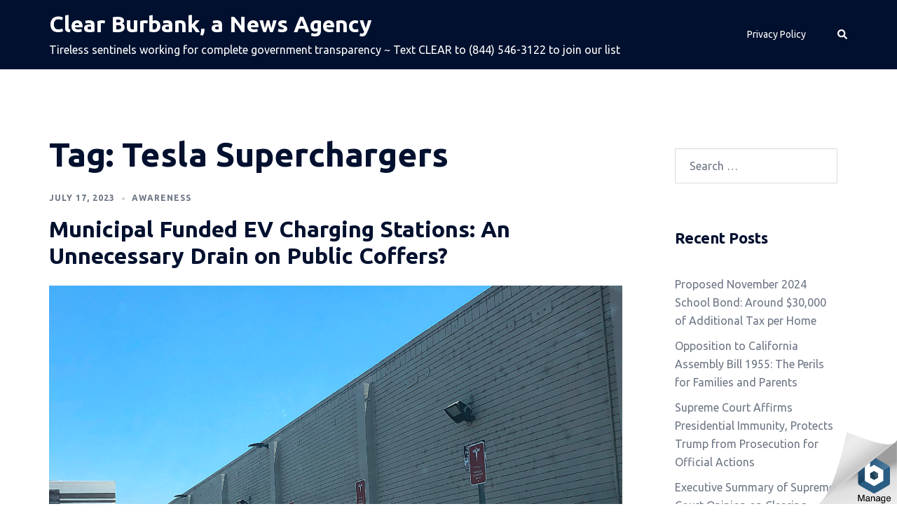

--- FILE ---
content_type: text/html; charset=utf-8
request_url: https://www.google.com/recaptcha/api2/anchor?ar=1&k=6LdO6sAnAAAAAL97ZDsko84cPlce5YDeQ-BbTHfu&co=aHR0cHM6Ly93d3cuY2xlYXJidXJiYW5rLm9yZzo0NDM.&hl=en&v=9TiwnJFHeuIw_s0wSd3fiKfN&size=invisible&anchor-ms=20000&execute-ms=30000&cb=iexqdvpj8eke
body_size: 48308
content:
<!DOCTYPE HTML><html dir="ltr" lang="en"><head><meta http-equiv="Content-Type" content="text/html; charset=UTF-8">
<meta http-equiv="X-UA-Compatible" content="IE=edge">
<title>reCAPTCHA</title>
<style type="text/css">
/* cyrillic-ext */
@font-face {
  font-family: 'Roboto';
  font-style: normal;
  font-weight: 400;
  font-stretch: 100%;
  src: url(//fonts.gstatic.com/s/roboto/v48/KFO7CnqEu92Fr1ME7kSn66aGLdTylUAMa3GUBHMdazTgWw.woff2) format('woff2');
  unicode-range: U+0460-052F, U+1C80-1C8A, U+20B4, U+2DE0-2DFF, U+A640-A69F, U+FE2E-FE2F;
}
/* cyrillic */
@font-face {
  font-family: 'Roboto';
  font-style: normal;
  font-weight: 400;
  font-stretch: 100%;
  src: url(//fonts.gstatic.com/s/roboto/v48/KFO7CnqEu92Fr1ME7kSn66aGLdTylUAMa3iUBHMdazTgWw.woff2) format('woff2');
  unicode-range: U+0301, U+0400-045F, U+0490-0491, U+04B0-04B1, U+2116;
}
/* greek-ext */
@font-face {
  font-family: 'Roboto';
  font-style: normal;
  font-weight: 400;
  font-stretch: 100%;
  src: url(//fonts.gstatic.com/s/roboto/v48/KFO7CnqEu92Fr1ME7kSn66aGLdTylUAMa3CUBHMdazTgWw.woff2) format('woff2');
  unicode-range: U+1F00-1FFF;
}
/* greek */
@font-face {
  font-family: 'Roboto';
  font-style: normal;
  font-weight: 400;
  font-stretch: 100%;
  src: url(//fonts.gstatic.com/s/roboto/v48/KFO7CnqEu92Fr1ME7kSn66aGLdTylUAMa3-UBHMdazTgWw.woff2) format('woff2');
  unicode-range: U+0370-0377, U+037A-037F, U+0384-038A, U+038C, U+038E-03A1, U+03A3-03FF;
}
/* math */
@font-face {
  font-family: 'Roboto';
  font-style: normal;
  font-weight: 400;
  font-stretch: 100%;
  src: url(//fonts.gstatic.com/s/roboto/v48/KFO7CnqEu92Fr1ME7kSn66aGLdTylUAMawCUBHMdazTgWw.woff2) format('woff2');
  unicode-range: U+0302-0303, U+0305, U+0307-0308, U+0310, U+0312, U+0315, U+031A, U+0326-0327, U+032C, U+032F-0330, U+0332-0333, U+0338, U+033A, U+0346, U+034D, U+0391-03A1, U+03A3-03A9, U+03B1-03C9, U+03D1, U+03D5-03D6, U+03F0-03F1, U+03F4-03F5, U+2016-2017, U+2034-2038, U+203C, U+2040, U+2043, U+2047, U+2050, U+2057, U+205F, U+2070-2071, U+2074-208E, U+2090-209C, U+20D0-20DC, U+20E1, U+20E5-20EF, U+2100-2112, U+2114-2115, U+2117-2121, U+2123-214F, U+2190, U+2192, U+2194-21AE, U+21B0-21E5, U+21F1-21F2, U+21F4-2211, U+2213-2214, U+2216-22FF, U+2308-230B, U+2310, U+2319, U+231C-2321, U+2336-237A, U+237C, U+2395, U+239B-23B7, U+23D0, U+23DC-23E1, U+2474-2475, U+25AF, U+25B3, U+25B7, U+25BD, U+25C1, U+25CA, U+25CC, U+25FB, U+266D-266F, U+27C0-27FF, U+2900-2AFF, U+2B0E-2B11, U+2B30-2B4C, U+2BFE, U+3030, U+FF5B, U+FF5D, U+1D400-1D7FF, U+1EE00-1EEFF;
}
/* symbols */
@font-face {
  font-family: 'Roboto';
  font-style: normal;
  font-weight: 400;
  font-stretch: 100%;
  src: url(//fonts.gstatic.com/s/roboto/v48/KFO7CnqEu92Fr1ME7kSn66aGLdTylUAMaxKUBHMdazTgWw.woff2) format('woff2');
  unicode-range: U+0001-000C, U+000E-001F, U+007F-009F, U+20DD-20E0, U+20E2-20E4, U+2150-218F, U+2190, U+2192, U+2194-2199, U+21AF, U+21E6-21F0, U+21F3, U+2218-2219, U+2299, U+22C4-22C6, U+2300-243F, U+2440-244A, U+2460-24FF, U+25A0-27BF, U+2800-28FF, U+2921-2922, U+2981, U+29BF, U+29EB, U+2B00-2BFF, U+4DC0-4DFF, U+FFF9-FFFB, U+10140-1018E, U+10190-1019C, U+101A0, U+101D0-101FD, U+102E0-102FB, U+10E60-10E7E, U+1D2C0-1D2D3, U+1D2E0-1D37F, U+1F000-1F0FF, U+1F100-1F1AD, U+1F1E6-1F1FF, U+1F30D-1F30F, U+1F315, U+1F31C, U+1F31E, U+1F320-1F32C, U+1F336, U+1F378, U+1F37D, U+1F382, U+1F393-1F39F, U+1F3A7-1F3A8, U+1F3AC-1F3AF, U+1F3C2, U+1F3C4-1F3C6, U+1F3CA-1F3CE, U+1F3D4-1F3E0, U+1F3ED, U+1F3F1-1F3F3, U+1F3F5-1F3F7, U+1F408, U+1F415, U+1F41F, U+1F426, U+1F43F, U+1F441-1F442, U+1F444, U+1F446-1F449, U+1F44C-1F44E, U+1F453, U+1F46A, U+1F47D, U+1F4A3, U+1F4B0, U+1F4B3, U+1F4B9, U+1F4BB, U+1F4BF, U+1F4C8-1F4CB, U+1F4D6, U+1F4DA, U+1F4DF, U+1F4E3-1F4E6, U+1F4EA-1F4ED, U+1F4F7, U+1F4F9-1F4FB, U+1F4FD-1F4FE, U+1F503, U+1F507-1F50B, U+1F50D, U+1F512-1F513, U+1F53E-1F54A, U+1F54F-1F5FA, U+1F610, U+1F650-1F67F, U+1F687, U+1F68D, U+1F691, U+1F694, U+1F698, U+1F6AD, U+1F6B2, U+1F6B9-1F6BA, U+1F6BC, U+1F6C6-1F6CF, U+1F6D3-1F6D7, U+1F6E0-1F6EA, U+1F6F0-1F6F3, U+1F6F7-1F6FC, U+1F700-1F7FF, U+1F800-1F80B, U+1F810-1F847, U+1F850-1F859, U+1F860-1F887, U+1F890-1F8AD, U+1F8B0-1F8BB, U+1F8C0-1F8C1, U+1F900-1F90B, U+1F93B, U+1F946, U+1F984, U+1F996, U+1F9E9, U+1FA00-1FA6F, U+1FA70-1FA7C, U+1FA80-1FA89, U+1FA8F-1FAC6, U+1FACE-1FADC, U+1FADF-1FAE9, U+1FAF0-1FAF8, U+1FB00-1FBFF;
}
/* vietnamese */
@font-face {
  font-family: 'Roboto';
  font-style: normal;
  font-weight: 400;
  font-stretch: 100%;
  src: url(//fonts.gstatic.com/s/roboto/v48/KFO7CnqEu92Fr1ME7kSn66aGLdTylUAMa3OUBHMdazTgWw.woff2) format('woff2');
  unicode-range: U+0102-0103, U+0110-0111, U+0128-0129, U+0168-0169, U+01A0-01A1, U+01AF-01B0, U+0300-0301, U+0303-0304, U+0308-0309, U+0323, U+0329, U+1EA0-1EF9, U+20AB;
}
/* latin-ext */
@font-face {
  font-family: 'Roboto';
  font-style: normal;
  font-weight: 400;
  font-stretch: 100%;
  src: url(//fonts.gstatic.com/s/roboto/v48/KFO7CnqEu92Fr1ME7kSn66aGLdTylUAMa3KUBHMdazTgWw.woff2) format('woff2');
  unicode-range: U+0100-02BA, U+02BD-02C5, U+02C7-02CC, U+02CE-02D7, U+02DD-02FF, U+0304, U+0308, U+0329, U+1D00-1DBF, U+1E00-1E9F, U+1EF2-1EFF, U+2020, U+20A0-20AB, U+20AD-20C0, U+2113, U+2C60-2C7F, U+A720-A7FF;
}
/* latin */
@font-face {
  font-family: 'Roboto';
  font-style: normal;
  font-weight: 400;
  font-stretch: 100%;
  src: url(//fonts.gstatic.com/s/roboto/v48/KFO7CnqEu92Fr1ME7kSn66aGLdTylUAMa3yUBHMdazQ.woff2) format('woff2');
  unicode-range: U+0000-00FF, U+0131, U+0152-0153, U+02BB-02BC, U+02C6, U+02DA, U+02DC, U+0304, U+0308, U+0329, U+2000-206F, U+20AC, U+2122, U+2191, U+2193, U+2212, U+2215, U+FEFF, U+FFFD;
}
/* cyrillic-ext */
@font-face {
  font-family: 'Roboto';
  font-style: normal;
  font-weight: 500;
  font-stretch: 100%;
  src: url(//fonts.gstatic.com/s/roboto/v48/KFO7CnqEu92Fr1ME7kSn66aGLdTylUAMa3GUBHMdazTgWw.woff2) format('woff2');
  unicode-range: U+0460-052F, U+1C80-1C8A, U+20B4, U+2DE0-2DFF, U+A640-A69F, U+FE2E-FE2F;
}
/* cyrillic */
@font-face {
  font-family: 'Roboto';
  font-style: normal;
  font-weight: 500;
  font-stretch: 100%;
  src: url(//fonts.gstatic.com/s/roboto/v48/KFO7CnqEu92Fr1ME7kSn66aGLdTylUAMa3iUBHMdazTgWw.woff2) format('woff2');
  unicode-range: U+0301, U+0400-045F, U+0490-0491, U+04B0-04B1, U+2116;
}
/* greek-ext */
@font-face {
  font-family: 'Roboto';
  font-style: normal;
  font-weight: 500;
  font-stretch: 100%;
  src: url(//fonts.gstatic.com/s/roboto/v48/KFO7CnqEu92Fr1ME7kSn66aGLdTylUAMa3CUBHMdazTgWw.woff2) format('woff2');
  unicode-range: U+1F00-1FFF;
}
/* greek */
@font-face {
  font-family: 'Roboto';
  font-style: normal;
  font-weight: 500;
  font-stretch: 100%;
  src: url(//fonts.gstatic.com/s/roboto/v48/KFO7CnqEu92Fr1ME7kSn66aGLdTylUAMa3-UBHMdazTgWw.woff2) format('woff2');
  unicode-range: U+0370-0377, U+037A-037F, U+0384-038A, U+038C, U+038E-03A1, U+03A3-03FF;
}
/* math */
@font-face {
  font-family: 'Roboto';
  font-style: normal;
  font-weight: 500;
  font-stretch: 100%;
  src: url(//fonts.gstatic.com/s/roboto/v48/KFO7CnqEu92Fr1ME7kSn66aGLdTylUAMawCUBHMdazTgWw.woff2) format('woff2');
  unicode-range: U+0302-0303, U+0305, U+0307-0308, U+0310, U+0312, U+0315, U+031A, U+0326-0327, U+032C, U+032F-0330, U+0332-0333, U+0338, U+033A, U+0346, U+034D, U+0391-03A1, U+03A3-03A9, U+03B1-03C9, U+03D1, U+03D5-03D6, U+03F0-03F1, U+03F4-03F5, U+2016-2017, U+2034-2038, U+203C, U+2040, U+2043, U+2047, U+2050, U+2057, U+205F, U+2070-2071, U+2074-208E, U+2090-209C, U+20D0-20DC, U+20E1, U+20E5-20EF, U+2100-2112, U+2114-2115, U+2117-2121, U+2123-214F, U+2190, U+2192, U+2194-21AE, U+21B0-21E5, U+21F1-21F2, U+21F4-2211, U+2213-2214, U+2216-22FF, U+2308-230B, U+2310, U+2319, U+231C-2321, U+2336-237A, U+237C, U+2395, U+239B-23B7, U+23D0, U+23DC-23E1, U+2474-2475, U+25AF, U+25B3, U+25B7, U+25BD, U+25C1, U+25CA, U+25CC, U+25FB, U+266D-266F, U+27C0-27FF, U+2900-2AFF, U+2B0E-2B11, U+2B30-2B4C, U+2BFE, U+3030, U+FF5B, U+FF5D, U+1D400-1D7FF, U+1EE00-1EEFF;
}
/* symbols */
@font-face {
  font-family: 'Roboto';
  font-style: normal;
  font-weight: 500;
  font-stretch: 100%;
  src: url(//fonts.gstatic.com/s/roboto/v48/KFO7CnqEu92Fr1ME7kSn66aGLdTylUAMaxKUBHMdazTgWw.woff2) format('woff2');
  unicode-range: U+0001-000C, U+000E-001F, U+007F-009F, U+20DD-20E0, U+20E2-20E4, U+2150-218F, U+2190, U+2192, U+2194-2199, U+21AF, U+21E6-21F0, U+21F3, U+2218-2219, U+2299, U+22C4-22C6, U+2300-243F, U+2440-244A, U+2460-24FF, U+25A0-27BF, U+2800-28FF, U+2921-2922, U+2981, U+29BF, U+29EB, U+2B00-2BFF, U+4DC0-4DFF, U+FFF9-FFFB, U+10140-1018E, U+10190-1019C, U+101A0, U+101D0-101FD, U+102E0-102FB, U+10E60-10E7E, U+1D2C0-1D2D3, U+1D2E0-1D37F, U+1F000-1F0FF, U+1F100-1F1AD, U+1F1E6-1F1FF, U+1F30D-1F30F, U+1F315, U+1F31C, U+1F31E, U+1F320-1F32C, U+1F336, U+1F378, U+1F37D, U+1F382, U+1F393-1F39F, U+1F3A7-1F3A8, U+1F3AC-1F3AF, U+1F3C2, U+1F3C4-1F3C6, U+1F3CA-1F3CE, U+1F3D4-1F3E0, U+1F3ED, U+1F3F1-1F3F3, U+1F3F5-1F3F7, U+1F408, U+1F415, U+1F41F, U+1F426, U+1F43F, U+1F441-1F442, U+1F444, U+1F446-1F449, U+1F44C-1F44E, U+1F453, U+1F46A, U+1F47D, U+1F4A3, U+1F4B0, U+1F4B3, U+1F4B9, U+1F4BB, U+1F4BF, U+1F4C8-1F4CB, U+1F4D6, U+1F4DA, U+1F4DF, U+1F4E3-1F4E6, U+1F4EA-1F4ED, U+1F4F7, U+1F4F9-1F4FB, U+1F4FD-1F4FE, U+1F503, U+1F507-1F50B, U+1F50D, U+1F512-1F513, U+1F53E-1F54A, U+1F54F-1F5FA, U+1F610, U+1F650-1F67F, U+1F687, U+1F68D, U+1F691, U+1F694, U+1F698, U+1F6AD, U+1F6B2, U+1F6B9-1F6BA, U+1F6BC, U+1F6C6-1F6CF, U+1F6D3-1F6D7, U+1F6E0-1F6EA, U+1F6F0-1F6F3, U+1F6F7-1F6FC, U+1F700-1F7FF, U+1F800-1F80B, U+1F810-1F847, U+1F850-1F859, U+1F860-1F887, U+1F890-1F8AD, U+1F8B0-1F8BB, U+1F8C0-1F8C1, U+1F900-1F90B, U+1F93B, U+1F946, U+1F984, U+1F996, U+1F9E9, U+1FA00-1FA6F, U+1FA70-1FA7C, U+1FA80-1FA89, U+1FA8F-1FAC6, U+1FACE-1FADC, U+1FADF-1FAE9, U+1FAF0-1FAF8, U+1FB00-1FBFF;
}
/* vietnamese */
@font-face {
  font-family: 'Roboto';
  font-style: normal;
  font-weight: 500;
  font-stretch: 100%;
  src: url(//fonts.gstatic.com/s/roboto/v48/KFO7CnqEu92Fr1ME7kSn66aGLdTylUAMa3OUBHMdazTgWw.woff2) format('woff2');
  unicode-range: U+0102-0103, U+0110-0111, U+0128-0129, U+0168-0169, U+01A0-01A1, U+01AF-01B0, U+0300-0301, U+0303-0304, U+0308-0309, U+0323, U+0329, U+1EA0-1EF9, U+20AB;
}
/* latin-ext */
@font-face {
  font-family: 'Roboto';
  font-style: normal;
  font-weight: 500;
  font-stretch: 100%;
  src: url(//fonts.gstatic.com/s/roboto/v48/KFO7CnqEu92Fr1ME7kSn66aGLdTylUAMa3KUBHMdazTgWw.woff2) format('woff2');
  unicode-range: U+0100-02BA, U+02BD-02C5, U+02C7-02CC, U+02CE-02D7, U+02DD-02FF, U+0304, U+0308, U+0329, U+1D00-1DBF, U+1E00-1E9F, U+1EF2-1EFF, U+2020, U+20A0-20AB, U+20AD-20C0, U+2113, U+2C60-2C7F, U+A720-A7FF;
}
/* latin */
@font-face {
  font-family: 'Roboto';
  font-style: normal;
  font-weight: 500;
  font-stretch: 100%;
  src: url(//fonts.gstatic.com/s/roboto/v48/KFO7CnqEu92Fr1ME7kSn66aGLdTylUAMa3yUBHMdazQ.woff2) format('woff2');
  unicode-range: U+0000-00FF, U+0131, U+0152-0153, U+02BB-02BC, U+02C6, U+02DA, U+02DC, U+0304, U+0308, U+0329, U+2000-206F, U+20AC, U+2122, U+2191, U+2193, U+2212, U+2215, U+FEFF, U+FFFD;
}
/* cyrillic-ext */
@font-face {
  font-family: 'Roboto';
  font-style: normal;
  font-weight: 900;
  font-stretch: 100%;
  src: url(//fonts.gstatic.com/s/roboto/v48/KFO7CnqEu92Fr1ME7kSn66aGLdTylUAMa3GUBHMdazTgWw.woff2) format('woff2');
  unicode-range: U+0460-052F, U+1C80-1C8A, U+20B4, U+2DE0-2DFF, U+A640-A69F, U+FE2E-FE2F;
}
/* cyrillic */
@font-face {
  font-family: 'Roboto';
  font-style: normal;
  font-weight: 900;
  font-stretch: 100%;
  src: url(//fonts.gstatic.com/s/roboto/v48/KFO7CnqEu92Fr1ME7kSn66aGLdTylUAMa3iUBHMdazTgWw.woff2) format('woff2');
  unicode-range: U+0301, U+0400-045F, U+0490-0491, U+04B0-04B1, U+2116;
}
/* greek-ext */
@font-face {
  font-family: 'Roboto';
  font-style: normal;
  font-weight: 900;
  font-stretch: 100%;
  src: url(//fonts.gstatic.com/s/roboto/v48/KFO7CnqEu92Fr1ME7kSn66aGLdTylUAMa3CUBHMdazTgWw.woff2) format('woff2');
  unicode-range: U+1F00-1FFF;
}
/* greek */
@font-face {
  font-family: 'Roboto';
  font-style: normal;
  font-weight: 900;
  font-stretch: 100%;
  src: url(//fonts.gstatic.com/s/roboto/v48/KFO7CnqEu92Fr1ME7kSn66aGLdTylUAMa3-UBHMdazTgWw.woff2) format('woff2');
  unicode-range: U+0370-0377, U+037A-037F, U+0384-038A, U+038C, U+038E-03A1, U+03A3-03FF;
}
/* math */
@font-face {
  font-family: 'Roboto';
  font-style: normal;
  font-weight: 900;
  font-stretch: 100%;
  src: url(//fonts.gstatic.com/s/roboto/v48/KFO7CnqEu92Fr1ME7kSn66aGLdTylUAMawCUBHMdazTgWw.woff2) format('woff2');
  unicode-range: U+0302-0303, U+0305, U+0307-0308, U+0310, U+0312, U+0315, U+031A, U+0326-0327, U+032C, U+032F-0330, U+0332-0333, U+0338, U+033A, U+0346, U+034D, U+0391-03A1, U+03A3-03A9, U+03B1-03C9, U+03D1, U+03D5-03D6, U+03F0-03F1, U+03F4-03F5, U+2016-2017, U+2034-2038, U+203C, U+2040, U+2043, U+2047, U+2050, U+2057, U+205F, U+2070-2071, U+2074-208E, U+2090-209C, U+20D0-20DC, U+20E1, U+20E5-20EF, U+2100-2112, U+2114-2115, U+2117-2121, U+2123-214F, U+2190, U+2192, U+2194-21AE, U+21B0-21E5, U+21F1-21F2, U+21F4-2211, U+2213-2214, U+2216-22FF, U+2308-230B, U+2310, U+2319, U+231C-2321, U+2336-237A, U+237C, U+2395, U+239B-23B7, U+23D0, U+23DC-23E1, U+2474-2475, U+25AF, U+25B3, U+25B7, U+25BD, U+25C1, U+25CA, U+25CC, U+25FB, U+266D-266F, U+27C0-27FF, U+2900-2AFF, U+2B0E-2B11, U+2B30-2B4C, U+2BFE, U+3030, U+FF5B, U+FF5D, U+1D400-1D7FF, U+1EE00-1EEFF;
}
/* symbols */
@font-face {
  font-family: 'Roboto';
  font-style: normal;
  font-weight: 900;
  font-stretch: 100%;
  src: url(//fonts.gstatic.com/s/roboto/v48/KFO7CnqEu92Fr1ME7kSn66aGLdTylUAMaxKUBHMdazTgWw.woff2) format('woff2');
  unicode-range: U+0001-000C, U+000E-001F, U+007F-009F, U+20DD-20E0, U+20E2-20E4, U+2150-218F, U+2190, U+2192, U+2194-2199, U+21AF, U+21E6-21F0, U+21F3, U+2218-2219, U+2299, U+22C4-22C6, U+2300-243F, U+2440-244A, U+2460-24FF, U+25A0-27BF, U+2800-28FF, U+2921-2922, U+2981, U+29BF, U+29EB, U+2B00-2BFF, U+4DC0-4DFF, U+FFF9-FFFB, U+10140-1018E, U+10190-1019C, U+101A0, U+101D0-101FD, U+102E0-102FB, U+10E60-10E7E, U+1D2C0-1D2D3, U+1D2E0-1D37F, U+1F000-1F0FF, U+1F100-1F1AD, U+1F1E6-1F1FF, U+1F30D-1F30F, U+1F315, U+1F31C, U+1F31E, U+1F320-1F32C, U+1F336, U+1F378, U+1F37D, U+1F382, U+1F393-1F39F, U+1F3A7-1F3A8, U+1F3AC-1F3AF, U+1F3C2, U+1F3C4-1F3C6, U+1F3CA-1F3CE, U+1F3D4-1F3E0, U+1F3ED, U+1F3F1-1F3F3, U+1F3F5-1F3F7, U+1F408, U+1F415, U+1F41F, U+1F426, U+1F43F, U+1F441-1F442, U+1F444, U+1F446-1F449, U+1F44C-1F44E, U+1F453, U+1F46A, U+1F47D, U+1F4A3, U+1F4B0, U+1F4B3, U+1F4B9, U+1F4BB, U+1F4BF, U+1F4C8-1F4CB, U+1F4D6, U+1F4DA, U+1F4DF, U+1F4E3-1F4E6, U+1F4EA-1F4ED, U+1F4F7, U+1F4F9-1F4FB, U+1F4FD-1F4FE, U+1F503, U+1F507-1F50B, U+1F50D, U+1F512-1F513, U+1F53E-1F54A, U+1F54F-1F5FA, U+1F610, U+1F650-1F67F, U+1F687, U+1F68D, U+1F691, U+1F694, U+1F698, U+1F6AD, U+1F6B2, U+1F6B9-1F6BA, U+1F6BC, U+1F6C6-1F6CF, U+1F6D3-1F6D7, U+1F6E0-1F6EA, U+1F6F0-1F6F3, U+1F6F7-1F6FC, U+1F700-1F7FF, U+1F800-1F80B, U+1F810-1F847, U+1F850-1F859, U+1F860-1F887, U+1F890-1F8AD, U+1F8B0-1F8BB, U+1F8C0-1F8C1, U+1F900-1F90B, U+1F93B, U+1F946, U+1F984, U+1F996, U+1F9E9, U+1FA00-1FA6F, U+1FA70-1FA7C, U+1FA80-1FA89, U+1FA8F-1FAC6, U+1FACE-1FADC, U+1FADF-1FAE9, U+1FAF0-1FAF8, U+1FB00-1FBFF;
}
/* vietnamese */
@font-face {
  font-family: 'Roboto';
  font-style: normal;
  font-weight: 900;
  font-stretch: 100%;
  src: url(//fonts.gstatic.com/s/roboto/v48/KFO7CnqEu92Fr1ME7kSn66aGLdTylUAMa3OUBHMdazTgWw.woff2) format('woff2');
  unicode-range: U+0102-0103, U+0110-0111, U+0128-0129, U+0168-0169, U+01A0-01A1, U+01AF-01B0, U+0300-0301, U+0303-0304, U+0308-0309, U+0323, U+0329, U+1EA0-1EF9, U+20AB;
}
/* latin-ext */
@font-face {
  font-family: 'Roboto';
  font-style: normal;
  font-weight: 900;
  font-stretch: 100%;
  src: url(//fonts.gstatic.com/s/roboto/v48/KFO7CnqEu92Fr1ME7kSn66aGLdTylUAMa3KUBHMdazTgWw.woff2) format('woff2');
  unicode-range: U+0100-02BA, U+02BD-02C5, U+02C7-02CC, U+02CE-02D7, U+02DD-02FF, U+0304, U+0308, U+0329, U+1D00-1DBF, U+1E00-1E9F, U+1EF2-1EFF, U+2020, U+20A0-20AB, U+20AD-20C0, U+2113, U+2C60-2C7F, U+A720-A7FF;
}
/* latin */
@font-face {
  font-family: 'Roboto';
  font-style: normal;
  font-weight: 900;
  font-stretch: 100%;
  src: url(//fonts.gstatic.com/s/roboto/v48/KFO7CnqEu92Fr1ME7kSn66aGLdTylUAMa3yUBHMdazQ.woff2) format('woff2');
  unicode-range: U+0000-00FF, U+0131, U+0152-0153, U+02BB-02BC, U+02C6, U+02DA, U+02DC, U+0304, U+0308, U+0329, U+2000-206F, U+20AC, U+2122, U+2191, U+2193, U+2212, U+2215, U+FEFF, U+FFFD;
}

</style>
<link rel="stylesheet" type="text/css" href="https://www.gstatic.com/recaptcha/releases/9TiwnJFHeuIw_s0wSd3fiKfN/styles__ltr.css">
<script nonce="9MMBBOK6iVdLzlBqUWhLcA" type="text/javascript">window['__recaptcha_api'] = 'https://www.google.com/recaptcha/api2/';</script>
<script type="text/javascript" src="https://www.gstatic.com/recaptcha/releases/9TiwnJFHeuIw_s0wSd3fiKfN/recaptcha__en.js" nonce="9MMBBOK6iVdLzlBqUWhLcA">
      
    </script></head>
<body><div id="rc-anchor-alert" class="rc-anchor-alert"></div>
<input type="hidden" id="recaptcha-token" value="[base64]">
<script type="text/javascript" nonce="9MMBBOK6iVdLzlBqUWhLcA">
      recaptcha.anchor.Main.init("[\x22ainput\x22,[\x22bgdata\x22,\x22\x22,\[base64]/[base64]/[base64]/[base64]/cjw8ejpyPj4+eil9Y2F0Y2gobCl7dGhyb3cgbDt9fSxIPWZ1bmN0aW9uKHcsdCx6KXtpZih3PT0xOTR8fHc9PTIwOCl0LnZbd10/dC52W3ddLmNvbmNhdCh6KTp0LnZbd109b2Yoeix0KTtlbHNle2lmKHQuYkImJnchPTMxNylyZXR1cm47dz09NjZ8fHc9PTEyMnx8dz09NDcwfHx3PT00NHx8dz09NDE2fHx3PT0zOTd8fHc9PTQyMXx8dz09Njh8fHc9PTcwfHx3PT0xODQ/[base64]/[base64]/[base64]/bmV3IGRbVl0oSlswXSk6cD09Mj9uZXcgZFtWXShKWzBdLEpbMV0pOnA9PTM/bmV3IGRbVl0oSlswXSxKWzFdLEpbMl0pOnA9PTQ/[base64]/[base64]/[base64]/[base64]\x22,\[base64]\\u003d\\u003d\x22,\x22ajTCkMOBwo3DrEXDnsOYwpREw7rCs8OoKcKCw5oqw5PDucOwaMKrAcK9w6/CrRPCv8OKY8Knw7BQw7ASRsOaw4MNwrYDw77DkQbDnnLDvSBKesKvQcKENsKaw7oPX2UvHcKoZQ/Ctz5uNMKhwqVuJiYpwrzDln3Dq8KbeMOmwpnDpU7DjcOQw73Ct1gRw5fCt1rDtMO3w5ViUsKdCMOQw7DCvVdUF8KLw6gREMOVw4hOwp1sKHJowq7Cq8Ogwq85aMO8w4bCmRRHW8Oiw4kWNcK8woBFGMOxwqnCnnXCkcO1XMOJJ27DjyAZw4nCol/DvF0Ww6FzRTVyeQN6w4ZGRx9ow6DDpydMMcOne8KnBTprLBLDjMK0wrhDwq/Dv34QwpLCgjZ7M8KFVsKwTEDCqGPDjsKnAcKLwpPDs8OGD8KcWsKvOxYIw7N8woTCiTpBR8OuwrA8wqTCncKMHyHDpcOUwrlwAWTClBB9wrbDkXbDqsOkKsOEd8OffMO6PiHDkWYLCcKnYMOpwqrDjUJNLMONwpxCBgzCt8ObwpbDk8O6FlFjwo7Cqk/DtiEtw5Ykw65XwqnCki4Ow54OwqFNw6TCjsKBwrtdGzN0IH0TBWTCt0PCisOEwqBBw5pVBcOlwq1/[base64]/DnsO4w73DgcKaRMOtFcO/w51+wo0WJkJXa8O0K8OHwpsxaU5sF2w/asKnNWl0YBzDh8KDwrwKwo4KLT3DvMOKQMOjFMKpw4LDu8KPHCJ4w7TCuwFswo1PNcK8TsKgwqTCjGPCv8Oid8K6wqFPdx/Ds8Okw6Z/[base64]/DohPCij8Qw4zCjHF+w5XDmT5Kw4XDhB8hDDMfN1HCs8KyDRddXsKgXiEowrB8dAQ2QH5RNlsUw4HDosKpwrzDu3zDhwxHwqk7w5XDu3/CmcOCwqAGNBgkEcKSw67DqmxHw6XCrsKIUlnDr8OCHMOMwroQwqPDv0w4YQ01Kx7Cn2lBDMOuwpM8w7JYwqpQwobCisOaw750XnsFHMK9w793XcKvU8OiNj/Dlks2w6PCm2rDj8KWBHHDn8OMwqjCk3Ahwr/ClsKbf8OSwoTDux4IJjfCkcKjw5zCkcKMZTdJbz82bsOyw6rCmcK+w4/CtnzDkADDqMKjw6PDmnhnW8KCZsOjdUtVY8O8wpAKwqojel/Dh8OsYxBxLMKewpDCkQJRwq9YL1IhWVHChFTCuMKTw77DgcOSMiLDoMKEwpXDjMKeIypeLBnCqsKUK2DCmjMnwo8Mw4d3L1vDgMOew55SEUZmBcO5w4BnEsK3w69PH0NXISrDsHckZ8Obwrg/wo/CjHbCnsOxwrRLa8KkQVZ5N2A/w7rDg8OQXMKJw4jDtA9jfVjCqVEswrpCw4jCo09uSxhGwqHCsRk3KGQRDsKgQMKmw41mw73DmArCo25Tw73CmmgTw4DDnDIVMsOUw6Jfw4/DgcOVw6/CoMKWOMOow5nCjFs/[base64]/Dm8K/w5N2w5FLIMKKc8KIw6xNw73CrilNKkM1JsOhExIqZcKHdx/Cth1nawgcwp/Cu8K9w7bDr8K9NcOjeMKDJnV4w60lwrbDgwpmUsKDU1nDpkXCg8KpCV/CpsKTNcOgfw8ZE8OvIcKNO3vDmQp4wrMwwoQVRsOmw7nClMKTwp3ClMKVw5wYwoZBw5nCmkLCnMOkwpnCtDHClcOAwrEgUcKFGRXCj8O5M8KdRsKiwpHClzHCgsKtbMK5JUgHw7/[base64]/w7ZQMsKkX8KUXz8OMxrDlsKjXC8BwqQjw5JGK8OhXnkywr/DkA5lw43CgFZnwprCkcKLRy1SfXg0HS8jw5rDtMOcwrBuwqLDt2PDpcKaFsKyBGrDi8KhVMKewrzChjXCksO4ZsKed0vCkRXDu8O0Bw3ClAnDrMK/bcKfEWMxUFBhNlfCpcKpw60CwoBQHiNJw5fCgMONw4jDg8O0w7PCtik/[base64]/CjG/DvcKyw5thEsKGJEfDhsKxwpHCmwjDr8O7woLCpsO3YMKhI03CisO7w7vCmwI2Z2DComXDhSTDncKVd0YoWMKWOcKJE349CWgBw5x+TTPCr0F3P11Nf8OeRwDCqsOAwoTCni08DsKXbwbCrV7DvMKpO1BzwrVHFEfCkVQww7PDkjDDq8KsXj/CtsOtw6UmT8OhW8Khe2TCr2A+wr7DokTCusKvwrfCk8KDInw8wpZpwqxoGMOHJcKhwoPDuW4ew6bCsiEWw5XDhUHDu0I/w4pabcOVVMOtwpF6JkrCimsec8OEITXDn8KLw6Zew41aw5B+wqzDtMK7w7XCsFrDnX5hA8KET3ZuVE/DpHtkwqHCgDvCssOOER8kw7w+A2dSw5zCqsOGcE/Dl2E1VMOjDMKmDsOqSsOnwotOwpfChQs4IGHDskDDlkDDhzhUDMO/w5RENcKMDWRVw4zCuMKVJgYUecKBDsK7wqDCkCbCsjonE31dw4TDhkDDs3LCnmt7CkZ+w6fCiBLDp8KBw5tyw5J1eSRvw7wzTmVqNcKSw7YXw7JGw45EwoXDvsK1w43DpgPCrj/DuMOSc3hwXSDCtcOSwqLChEHDvTRZZSjDi8KpVMOyw657T8Ktw6zDlsKWBcKZVcKAwrgIw4Jiw7cfwqXDuw/DlVwEbMOSw794wq1KM3J7w586wpXDrcO9w4jDnXk/[base64]/DswpWBg1tO1nDmMKtNnXDu8OlXsKzOzh2ccKuwrFcRMKMwrRkwrnCtA7Cp8KEYXvCkj7DvFrDo8KKw69pScKlworDncO4DcOyw7nDlcOiwqt/w5/[base64]/DnRHDr8KEw44jwrt3wqQMBMKOdQfDk8KUwqDCv8OJw4BBw7x5LkDCsSYqGcOQw63CqT/DicOaaMKhYcOQw40lw7rDpVDCjwsDbsO1WcOVKRRoAMOvIsKlwrYxacKPA3vCkcKWw6fDhsONcFnDjRUVEcKPNlHDl8OMw4tfw5NiPhEcfMKhA8KXw6bCvcOVw4vCoMKnw7TDlivCtsK6wqViQ2PCuH7DosOkasOlwr/Dg0ICwrbDijYzw6nDgGjDt1YCBMKzw5Eww6p2woDCscOfw6TCk0hQRzvDlMOYbGpMWsKhwrQzCXPDicKewrbCh0ZNw7cuPl9Cwr8ow4TCi8K2wqs4wpTCicOEwrJPwqphw6pJdhzCtgRNYyxDw4x8Qn13KsKNwpXDgipmbHcZwqzDo8KALV8/[base64]/w6k7QD3CjSBhwoE8w7HCs8O4wqUMJFVAwopzw5zDugvDsMOEw5c/wqxYwrMqRsKBwr3CklRMwosjIVUSw53Dl13Cig9rw40vw4vCin/CsxbDlsO4wq9aJMOuw5jCrwshasKDw6Uiw4IwWsKmSMKow6I1fjtcw7cdwrQ5GQBXw74Jw6t1wrg2w5oXEzw1WGtuw4oeCj9/PMOzZEDDq35dK29Nw6lDScKxc3PDpGnDlGVweE/[base64]/[base64]/DjwTCuMOCw7PDmjU/JMOXw5dJwoQlw75Ew78Nw6l9wo8tWAI4GMOTdMKcw68RYsKjwofCq8K/w5XDtMOkFsOrAkfDl8KyV3QCP8OmITzDg8KPP8OdEgQjKsOmNCYSwoTDnWQtEMK9wqNww7zCo8OSwoTDrsKRwpjCq1vCvQbDiMKNe3USAX9/[base64]/woHCpno0PUvCm2/[base64]/DgzBDw7hywr/CkzbDr11Bw7LDnm7DqsKZw785acKxwrrDj1XCj2TClcKrwr0uDXMdw5Ujwp8bdMODJcONwqHCpi7DkHjDmMKvRiFKV8KEw7fDucO4wo3CuMOyIBFHdhDCkXTDp8OiYCs+ZsKuesOew73DhMORbMKow6gNQ8K/wqtCM8Ovw5zDkRtWw4DDqcOYY8OSw74+wqxkw5DCs8OjYsK/[base64]/wqDDpRx5dVoQwr4rwpAbHW4PbsOXwqM2bTrCnxvCumA1w5TDscOrw68Nw5PCng9Ow7TCpcKGZMOuPEoXdG4Jw5zDtEjDnFZBcQnDusO5Z8OKw6Uxw797YMKIwqjDnV3DkU5bwpM3UMO1AcKCw7jDlA9dwoF4aBHDvsKvw6jChGfDm8OBwp16w68/[base64]/Dq8OTLz99G8K4WMOhVkI7V3HCgnALw4FMUEfDvsKlFMOsTMOfwrgBwpLCpwFAw5PCp8OuZ8O5ABPDt8Ojwp1QaU/CsMKyWHBbwqAResOnw7w9w6bCqSzCpSzCnjnDrsOmZcKDwpHCv3nCiMOSw6/Dp0kmBMK6OMO+w6XDtUzDn8KdS8Kjw5HCpcK9L3tewo3Ci2DDkUrDs29oA8O1bH1OOsKtw7zCosKnYBrCoQPDlQrCtMK/[base64]/[base64]/[base64]/DjVHDsmTClcKaw5sMw6TCu8KVPg/DvyTCkMODOAjCrBnDvsKVw7JAM8KHABIJw4XChDrDpA7CssOzQcKkwrDCpjQUeCTCqCnClCXCiCgpIjjCosOpwoEzw67DicKdRjvClBNlMkzDqMKcwo/DplHDusOAHAvCkcOtA2FEw7JNw5bDucKcRGrCl8ODHzk7WcKgHw3DoxvDpsOhT2PCrTUzD8KMwqvDnMK5esKRw6zCtAcQwpBuwrNwMhrCiMOrA8KwwrVPEENnYXF/f8KaJBcecHrCr2FOMDlXwrHCmQHCpMKlw5TDlsOqw5EYKi3ClMK+woUUAB/[base64]/Cl8Oow71aw5bDqcKrZBzCvEBWwqPDu8KYw5Y6dV/DgsOkRsOEw7hEMMKPw5XDtsOiwp3DtMO9MsKYwpHCm8KiMV0VVlFNejRVwqs/YgA1OX8kLcKTMsOcGELDicOaCT0+w7nCgxTCvsK2HcO6NsO9wq/CkUglZQJhw7ppGsKrw70MDcOdw7DDjWzCuzBew5DDuGFnw51DBFxEw6fCtcO2K2bDl8KIU8O4MMKpd8OPwr7CrVTDsMKjHMOnFEHDjCbDmMK5w7vCsSo1CcKSwoEoZ14VIlbDr0NifsKzwrMFwrojQBPCikjCkzE9w5N9wojDksOFwo/[base64]/DsAV2AnzCmgQuXWPCrxd5w67Cl8OJScONwq3CtcKiF8K9LMKXw69Kw4xmwojCizDCsVdLwojCiA9zwrfCqnXCncOpOsOfZ3dyRcOrIyQmwqDCvcOTwrxaZsKuUmzDimDDmz/CjsOMDgRiTsK5w6fCixvCmMOZwozDnG1rf2TDisOTwrzCkMO7w4XCn0xkwpXDi8Ksw7EJw7l0w6VPCgw7w4TDpsOTNwzCncKhQD/[base64]/CtMKMwpDCgWfCvBJPw7EAw6oQdy/CsFTDuH5rCcKxw4d3SCDDj8OtX8OvLsKxXcOtHcOxw4rCnHbCp1fCpF9rGMKuVcOIDsOjw5F0PUR9w6h5OiVMbMKifDRPc8KqWHdew6vCqTZZIj1XbcKhwrUyFXTCpMOtVcO/w7LDo05XYcOpwo4xdMO1PkRPwplKXDPDgsOXS8OBwrLDlV/DvzwtwqNRR8Kow7bCpzdYDMObw5c1VMOCwqoFw7DCkMKYSiHCqcKFG1nDsHJKw4gRaMOGSMORBsOywqlrw77Drj8Rw5xpw6Iqwoh0woRqdsOhInUIwrA/wpdXDwvDlsOow7LCmlMNw7sUX8O6w4jCusKIXzEuw5fCpFzChRPDrMKqfUAQwq/CtXUfw6bCiyRbWkfCqcOVwoIOwprCjsOTwpwDwqUyO8O9w4TCv3fCnMO/woTCoMOWwrVdwpA9CyDCgjZbwopsw71xCULCtw8rR8OfWwsTdwbDn8KXwpnCmnvDsMO7wqZdEMK2B8O/wpBIw5DDl8KhdsKiw40pw6cJw758dEvDgCB1wpEKwo1vwr/Dr8K6NMOjwp7ClC8jw6hlWcO/QF7CohNVw640JUdaw4/CgXVpdMK2Q8Oue8KoL8KKXEDCt1bDhcOBBsKCAQPCrG7DvcK8F8K7w5diRcKkdcK5w53Cp8OYwpBMVsOkwozCviXDg8OLw7rDpMOwKxdrGRzDvXTDjRAXA8K2ECDDusKPw5ZMEUMnw4TCv8KQV2/CmH9Tw7TCnz9+b8K8WcOtw6JvwrR8YAZNwonCim/CosKYAE4GRUZdIEfDt8O8CiXDswvCq30hWsKpw53CqsKoJiY5woMdwoPDsD0wcV3ClTobwoQlwqhmd2o0NsOxw7fCnsKXwpt7w7jDgMKkEwnDosOIwq9Awp/CsW/[base64]/[base64]/[base64]/ClnAnwovCtMKtwqnDkgbDlsOrw7LCscOSwrxWwpFlNsKAwpjCjMK6PMK/D8OJwrXClMOWEX/CgTTDnWnCsMKWw6dQImZrBcOPwoQXK8K6wpTDu8ODbhjDocOWa8Ojwo/CmsK/[base64]/JsKcwrfDt8O1Y8O0YMK3wqTCgcKDwrbDoTRvwr/CssKLW8Kbd8O3ccKjAGnCllPDgMOnO8OpJBMtwoNRwrLChm7DnEgKCsKUTGfDhXgAwqJ2Lx/Dvj3DtF3DkkTDiMKZwqnDp8O1wrLDuQDDsSLCl8OowotUYcKUwoYxwrTCl2MPw58IIzTCo0PDmsK/w7ojU2jDsw7Di8KlEmjDnHlDNhk4w5EeVMKzw4vCm8OHfcKsJDxjQQhlwplPwqTCvMOkO2hteMK2wqE9wrFHTUExLUvDncKrGyU9fCjDgMOJw7LChAjCjMOeJwYeX1LDkcO/c0XCncOqw5LCjyPDvyFzTsKkw7Aow47Dmzx7wpzDmw9HF8OIw68vw61rw6VfPcK9acOdAsOrT8OnwqIuwq9ww5ZRV8KmJsOYVMKSw7PDisKww4DDjRJqwr7DqWUHXMKzV8K+OMKHEsO1Vgd/[base64]/w6XDlsO0BcKQwq5oM8KGSwHDrsKIwpbCkxgcw6LDpcKSZ13Cr0LDvcKawpg0w4Q7EsKEw5F6fMOCeQzDmcKmFAnCqU3DhAdBdcOEbRfDllPCrWrClFnChTzCp3cMCcKrT8Kaw4fDqMKXwobDni/DslXCrmDDgsK5w6EpawzDjR7CiQnCj8KySMOnw7NIwosrfsKScmtpw75ZSkENwobCrMOBKsOIITfDo2HCicOMwrXCkC9iw4PDknXDrXAwGE7Dr2wiWjvCqMO1S8O1w4QXw4U7w5kPYRF3FC/CocKDw7LCkk52w5bClWLDvjnDvsKCw5k6D0UtWsKMw53DucOSWcOMw7Zdwqg+w4VELMKYwrt9w4A6wq5vP8OmIg1MWMKuw6Q1wo7DrMOYwoshw4jDlxXDmh3CoMOWJ3xmCcOob8KtJFQSw6dSw5NSw5MSwrMuwr3ChRvDqMOXbMKyw6NBwo/CksKXbsKRw4zDuSJFGSHDqTPCrMKZOsOqP8OQPnNlw48Dw5rDrgcDw7DDsmEWbcO/M3bDq8OXKcOPOCBJFMO1w7QRw7w2w7bDpxjDkyFjw4ZzRHbCh8Ouw7TDh8KpwqATTDsMw413wo/[base64]/fwMywo/[base64]/CiHQ7w7jDtcKOT1UQwqfChcK6w4Znw5FPw4J1eMOZwqrCigbDpFXDv09Dw4nCjD3Dp8KZw4Exwq8MGcKkwpLCncKYwpMpw7paw4PCgRTDgRBQYmrCisObw7nDg8KTDcO8wrzDpyfDqsOYVsKuIHI/w6vCo8O5P3ERMMKFRBdFwq0ew7pawqkLesOqCEvCrsK+w6VOSMKnNgp+w6o9wqXCijV0V8OPIEvCt8KHHErCvcONOkgIwrNbw7k/[base64]/AsO2CMO/wpvCmV/[base64]/DgHXDpMOWKFLCm3TCjTTDgEgJTRwjfzxyw7ZCPcOjKsOHw4gGRzXCi8KKwqbDtTTDq8OZYSISAhHDv8OMwrgYw6Ujw5fDp2ZMV8K7E8KHNXDCvGwQwrnDkMO0woQGwrdZWsO/w79Dw5cGwqMeaMKPw4HCu8K/OMOTVn/[base64]/CjlzCj8O3wp1CZ1HDh8Kcwo3ChsKiw4scQcOaI23DnsOSQTNkw7MOSz1HbcO7JsKHM2bDjRUZWlzCtHZ5w4hXIW/Dk8OzMMOhwq/[base64]/[base64]/w4IJcBzDgMKFUhEqw4XCtS5Ow5jDtTh8dTUGw7NPw7Zkd8O5G1vCrH3DpMORwrXCggBjw7rDqsKRw6DCnMOeVsOddmrCs8KywqrCgcKCw7YVwqHCmSkDXXdfw6TDucKyAg8XLMKHw58YVEfCrsK3IGHCqVsWwrwxwotgwoFkPjIaw7LDgMK/SgPDnBMNwobCvR9RVcKTw57CrMO+w4dtw6dUVMOdAiTCun7DrlE5HMKvwrENw4jDtwNOw41Vb8KFw7/CvsKOLjjDhF9Ew5PCkkttwpZHRlrDrADCscKNw5XCs0TCgTzDrQ16UsKSwrvCj8OZw5nCuTl3w7DDvsKPQTvCjsKlw5jDt8OUCyQpw4jDiS4wbgoSw77DsMKNwq3CqlsVDlTDpUbDksKVKcOeFHJmwrDDncK/BcKAwoxfw59Lw4jCpRbCmmAbGCDDkMKfeMKzw5UJw5TDr1vDmlgIw6nCpV/[base64]/DuxoULm9bw5XDpcK9w68Cwr8WO8K4wpsHwq/CkcOkw5/Dnw3CmMOow5LCuFAmLyPCv8OywqdHVcOtw7sewrHCkXIFw612TFVDG8OLwq0LwonCiMKdw5hKIcKIH8O5XMKFGEpvw6AIw5/[base64]/w6I3w43DuyjCiMOTKsOxw7TCpcOTw4dIExLDj1MBwoVLw4h9wptrw715IMKoHjvCj8O5w6/CicKJZktIwr9TZjV1w4vDv3bCg3kqW8OwC0DDvGrDg8KPwpvCrQgXw4jCl8KIw7V1fsKxwrnDokzDglPCnz8RwqvDlUvDnn8WJcOYEsKNwrnDkA/DpDLDocKvwq8jwoV7I8O8w7NFw7MnT8OJwqAGP8OQbHJbDcOQB8OteABhw6dKwrDCr8OCw6d9wpLDu2jDjgxsMgnDkADCg8Kaw6thw5jDmWfCuC1iwqXCkMKrw5XCmiw7wo3Dol/Cs8KzXcKYw7fDn8K1wqrDmwgSwrFYwo/CgsOoGMK+wpzChBIWDSBdTcOuwqNyBAsNwoYfS8KGw6HCosOTEQ3DtMOFRMOJW8KWJxYewo7ClMOtbTPCm8OQJ0bCnMOhecKuwqx/OhXCvMO6wrvDj8OVBcK6wr4Iwo1JIipNCXRJwr7DusOjQltFIMO3w5bCkMOdwq5jwpzDp19xY8KPw59lcyPCssKsw7DDoHbDvzTDmMKIw78NRB11w5IXw63DicOmw6FawpfDvH41wo3DnsOxJUQrwr5nw7Aaw7UpwqJxJcOsw5Jvf0URIGXClGAbGWoGwpHCg09kEF/DgA7Cu8KUAcOmfHPChmd6GcKnwq/CnAgRw6/[base64]/Dt2Q/w5PDlMOkwr7DmMOEF8KFEMKvwrBHw51aKGLCpzVIOWwPw5XDtRsYwr/[base64]/CuMOFdVDCmG9iwoPCjV4ieMK0wr9WwqDDswPCm1lXWCE/wqnDocO9woJwwrsPw7/DucKbJgXDrcK6woEbwp0fFsOZTQ/Ct8O9w6fCucOUwqbCv0MCw73CnC0/[base64]/SMOFOcKuw481P1sLw6fCj2HDssKRw7jCky/CmiHDimtowqvCu8OdwqI8VsKpw6/CmRvDisONMCzDuMO/wqYlfB9XEcKiE01kw6N5ScOQwqnCuMK0AcKHw4zDjsKtwrrCthR0wqxPwqIbw4rCjsOxH2PCklXDuMO0WWVPwqZPw5IhPsK6S0Q+wpPClcKbw6w2DFsGX8KZGMK4dMOaOSMXw41VwqRaaMKqYcO8IsOPZ8Odw6tpw6zCp8K8w77CoEc/[base64]/ClsOYwqLCkBfCssOEThvDv8Ovwo/[base64]/[base64]/CpsK/[base64]/wpN6w6bDvRnCgFk0w4fCnUMiwqrDsyrCiGttw61+w48Zw7QtfC/CicOwIcK7wp7Cv8Ocwqptwod0NjoyWxVUelLDtT8/[base64]/wpHCjMOcdFhRw7TDr8K1GULDj8KTw6TCkjXDicOawpdYH8Ksw6d/LSzDssKfwrrDvh/ClXHDmMOUBibCocKFWyXDpMK5w6xmwoTCiHYFwrjCkXvCozfDt8OUw63Cl1Ejw6PDh8KdwqnDhy3CmcKlw7rDscOydsKLGAo3BsOLamN3CVIDw65/[base64]/[base64]/[base64]/wpZQScKLQ8OrYFgowqTDmRvDg8KJw45JL2cKVREAw6vDj8O1w47CksOHVX3DuXxuasKxw4sPfcOMw47Chwwyw5jCrMKREgJnwq5cd8KmMsKBw4N5bVTCszFqU8OYOg/CrcKlDsKpQHvDvizDlMOAelARw4ICw6zCqyvCrT7CthjCq8O9wp/CrsKvHsOcw4JDC8Oqw7obwqxjF8OuCQ3CkgM4wpvDkcKQw7DCrT/CjUnCshRDMsK2RsKPITbDpcONw6d6w6QfeT7DiiHCoMO0wpvCr8KfwoTDlMK/wqzCnErCmmEwOwbClhRFw7HDjsO5X28TOCx1wpnCvsObw7puS8OUHsK1F2BLw5bDq8O/[base64]/[base64]/DpsKqTU/CtMKsZWsKL8O6a8KeXlfCmsKbwqpJworCp8KVwrTDlB0CTsK3TcOnwrrCm8KjNDLDpkIDw6fDucKbw7fCncK2wqV+w5ZCwprCg8OXw5DDn8OYHcOwQWPDisK7U8ORS2vDhMOjG1bCu8KYT0DDg8O2U8OAR8KSw48qw41JwrtNw6zDiQ/CtsOzTsKawqLDsivDqCQ6VAPDqFFNKk3CvGXCiEzCrm7DmsOCw7IywoTCiMOnw5sfw7o+BSouwosuEsO8asOvG8KywoEYw61Jw73CjgrDm8KpTcKCw7PCusOAw4FIb0bCihXCp8OYwqnDuSU/aAJiwo00LMOJw70jfMOHwrtGwpQMUMKZG1FFwpnDlsK0NsOxw4R/fRDCpzzCljjCnlMcfE7Cli3DpsOsSgUjw4dbwr3CvWlLXwEbQMKiJwfCmcKlUMO+woI0G8OKw5Zwwr/DisOmwrwhw7QrwpAfJMK7wrArPEHCiXx2wq5hw7fCusOGZh0PDsKWGX7Dji/CsSFSVhAVwr4kwpzCmBfDihbDu2JrwpfCvGvDlXxjwowawobCtSnDjcKKw704EEMtMMKew5nCp8OLw6/Dk8OCwoDDpXoDL8K5w4FAwpXCssKRJxIhwoHDhR5+Y8KQwqHCqcO2P8OawqovCcOuDMK1RFNGw5YsAsOww5fDmwLDucKTGRRQTDA/wqzCrUtNw7HDqB5nAMKJwqlPFcOAw6LDpwrDk8OPwo3CqVRjdXXDi8KwFgLDgzN5ejLCncO3w5DCnsOVwpTDuyvCosOEdUDClsKJw4kkw6vDpz1xw784QsKWXMKhw6/CvcO9ax5Awq7CiFULfBNUW8Kww7xWRcO/[base64]/DvEvCmsK4w4d6wodpw5FYZUQ/fAdZwrLCqTTDqC51VmVmw7APIyYvPcK+PTl1w40vNg43wq0zV8KZcsOAXH/[base64]/DgFhUw4HDqAcuwpLCiTojw69MHsK6w65+w4RsZcOuZH/ChhZNf8OHwpfCjMOKw5bCucOrw68+ejHCnsOywqjCnjZSacOUw7Qkb8OEw5pHYMKIw5vDhiRYw4NIwrDChHxffcOuw67DtcOaKMOKwr7Cj8K0LcOEw4/DiXJ2UWBfdQLDocKow7JHOcKnKgUOwrHDk1rDh03CpXkKNMOFw5c1A8K0w5QiwrDDm8OdCD/DhMK6QzjCoXfCvMKcAsOqw4zCo2I7wrDCm8Otw53DlMKWwpXCpFNgRsO6PQtzw47CtsOkwpXDj8KXw5nDr8KZw59ww7dKSMOvw7zChBNWQEghwpI4ecKCw4PChMK/wqgswrbCscO0R8O2wqTClcODYVzDjMOYwrsQw5Bow6B7e35KwrZuOXkVJcK/[base64]/CqsO0bFbDlcO8CcOyw4rCq8KQwqoCw6Y9AwjDgcKbel3CoxfCsxY6bV5XS8OOw67Cs35JKQrDssKmDsOkNcOCCh4eTFsVKC7Cj3bDq8KSw5fCpcK3wpVrw6fDtyvCpEXCnU7CrMOqw6HCvMO5wqMSw4knKRlicgVzw5LCmkfDlz/[base64]/[base64]/CqhTDssKuM8KALWJZDsKLKgvCn8OFNjhtd8KiL8K+wpN/wpLCkCdxJMOfwqNvaXrDtcO6w4vCgcKxwrV/[base64]/UcOFwowDw49dwrR1aC7Dn0F4AGlCUXrCgjfDksKMwqADwqbCi8ONEMKQw6V3w6PDiWDCklzDqHMvcl5eWMKiDUpUwpLCnWp7GsOAw6VWa2bDnSITw6pCwrdhAyXDhQcAw6TCkcKgwoZ/[base64]/DsTlaBMKcw6/DssO4w53CkDAaw4IuwrcDw7MZw6DCkzzDnG4Xw6/Dr1jCssOwU0sDw5xdw745w7UMAMOywoQ0EcKswrLCgMKpQsKdcCBVwrTClcKBOUJzByzCpcK1w5fCojnDigfCu8KjPzjDiMOSw7fCqikRdsOXwrUGaG4fXMOvwobDhzzDiXUbwqQMfsKeajxQwqnDnsKASmYAE1fDrsKQGSXCriTCrsOCWMOKYjgxwrpuBcKbwq/ClGxrKcOjZMOzHnLDosKhw4tTwpTDsF/[base64]/DtMK3NMObIwfDmSXCoklADQDCu8OdVMOLDcOGwq/DnR3Dgg4mwoTDsSvChsOiwp4QDMOJw6ptwqYtwo/[base64]/DtcKdwq8Tw6VFZEdIw6zCi09vNsK/w4fCm8KeGsO/[base64]/CkcORwpplwrvDlsKSwr3DsMOuNAAcwqdfw7oOCDxpw45kLsOyEsOQwrhXwrdfwpPCm8OTw74qEsOJwo/CrMKaL2HDgsKyTRF4w55HAl7CksOoA8OGwq/Du8Kiw5LDqTkNw6jCvcKnwq4sw6fCoCHCuMOGwo/Dn8KCwqoRKCDCv2xSLsOYWsO0WMKqIcO4YsO9w5ARDlbCpcK1VMOJASNlXMOMw74zw67DvMK7wqUcwozCr8OYw7/Di21ETSBMawFNHR7DgcOdwp7CncKjcmh8NQHCgsK2J3NPw45PXCZkwqQhTxdRNMKLw4vCqhYVUMOIbMORZcKYwo1Qw4/[base64]/RsKVw4QpUUvCp8OWw6TCqMOsw5Arez1mwr/CmWhlX0TCqQAPw4hXw6HDviknw7IdAXl/w7ojwpLDvsKww4XDpgNCwo06OcKfw6Y5OsKjwqfCucKGecKiw6INB18yw4jDlMOsUgzDvsO1wpxrw6fDhQAFwqxPMsK4wq/CvsKAFsKWBQLCogtlSlfCjMKrUVXDiVHDtsKFwqDDqMOBw5EQSGfChG/Con1EwopOdMKqEcKlFEbDisKcwowywqliVGbCrFPDvcKbFQ80KQw9GXbCm8KYwqslw7/ChsKowq81LzYrDGcXXMO1FMOnw6ZOasKsw40Mwq5tw4HDpQfCvjrCosKmS0Euw4PCoQV9w7LDuMKDw78+w6pnFsKSwr4DF8KHwrIGw6jClcO/aMKUwpbDmMO2GMKMLcO/VsOsPyrCtBLDugN0w77CnhFoETvCjcKMN8Kpw61WwrYUbsK7w7zDlcKgWF7CvCUiwq7CrnPDmgYlwoBgwqXCjhULMAwSw6DChHZhwr/[base64]/DmV3ChMOnPsOlSMKNw6JQwpDCtwk8QnV6wrtTwpFgKDBVVWNUw5A/[base64]/wr/CrMOJw5YbAChTQ0/Crjxmw5vDmMKBWyDCtXtBJ07DtlbDjMKhIwJaG33DunlSw5cqwobCvMODwrfDpCHCuMOFU8OXwqbDiBILw7XDtVHDu21hcUjDvxBpw7MyA8O9w7sVwo1ewpciw4IIw6NJCMKBw6UUw4/DoAo9DArCpcKzbcODDsOSw6YIPcOEQS7CkFoqwqzCoTTDsRtGwqgxw64QAgMXUwPDmC/[base64]/Cl8O4w7VANBMXRS/DmwHDiMOuKznDpVlzw7zCuzjDkE3DsMK/[base64]/DgWUZwoZsw5oDa0TDnMOUIcKcS8OdTcOWf8KSQcOdRwtVJsKdCcOtR11Tw77ChVDCu3/CjmLCgxXDpj5tw4IyYcOhYEBUwpnDnTYgV0zDqAQ0wrjDijbCkcKfw6XDuGNSw73DvDBOwqjDvMKzwprDhcO1LzDCjsO1PR4Bw5x2wqRGwr/Drl3CvDzDjE5JWcKjw68NbMK9w7IvU1DDo8OMLVh/[base64]/FT3CsMKyLnMPwrPDo8KWGG83IcOZw4/CoRfDjMOOY2Ubw6fCpMKNZsOib2LDn8OEw6HDssOiwrTDi14gwqRgc0lVw4l1D0EOQiDClsORGD7CjFXDmRTCksOBKBTCncKoPmvCvy7CrSZ7PcOOwq/Dq2XDuFc3Mn7DqGvDm8KcwqIfKnYXKMOpWMKPwpPCmsODPgDDpkLDgsOwEcOQwpTClsK7dHXDi1zDjgR+wojDu8OtPMOeYDJ6X1rCusOkGMOmKcK/[base64]/CpMOjw67CoSvDrMKswo/DocOBPcOnf1tCw6rCo0oFdsOKwrPDmsKcw4zCgsKpTsKzw7HDoMKhFcOLwrbDq8Klwp/DvnVTLxItwoHClgHCkT4MwrgZcRgIwrFBRsOAwrQjwqnDisKBA8KEPX1gS3vCusKUDR9YSMKEwos2YcO+wp3Djn4zd8O5CcKIw5/CixDCucOSwok9PcOgwoPDoCIpw5HDq8Ogw6dpIz1VKcKBe1bDjwg9woV7wrLCsHHDmRjDvsKbwpYUwp3DhjfCjsK1woLDhX/[base64]\\u003d\x22],null,[\x22conf\x22,null,\x226LdO6sAnAAAAAL97ZDsko84cPlce5YDeQ-BbTHfu\x22,0,null,null,null,1,[21,125,63,73,95,87,41,43,42,83,102,105,109,121],[-3059940,973],0,null,null,null,null,0,null,0,null,700,1,null,0,\x22CvkBEg8I8ajhFRgAOgZUOU5CNWISDwjmjuIVGAA6BlFCb29IYxIPCPeI5jcYADoGb2lsZURkEg8I8M3jFRgBOgZmSVZJaGISDwjiyqA3GAE6BmdMTkNIYxIPCN6/tzcYADoGZWF6dTZkEg8I2NKBMhgAOgZBcTc3dmYSDgi45ZQyGAE6BVFCT0QwEg8I0tuVNxgAOgZmZmFXQWUSDwiV2JQyGAE6BlBxNjBuZBIPCMXziDcYADoGYVhvaWFjEg8IjcqGMhgBOgZPd040dGYSDgiK/Yg3GAA6BU1mSUk0GhwIAxIYHRHwl+M3Dv++pQYZp4oJGYQKGZzijAIZ\x22,0,0,null,null,1,null,0,0],\x22https://www.clearburbank.org:443\x22,null,[3,1,1],null,null,null,1,3600,[\x22https://www.google.com/intl/en/policies/privacy/\x22,\x22https://www.google.com/intl/en/policies/terms/\x22],\x220Y8eAZDAE5dG8nZoqeIVcbemd94Q4710JCYljtoW/FQ\\u003d\x22,1,0,null,1,1768376414170,0,0,[23,172,253,82,12],null,[155,24,109,229],\x22RC-MFH5R3m3jAqkVQ\x22,null,null,null,null,null,\x220dAFcWeA55ema09YfgTYUXZ0fixcMiHfzLYvnjokHdJzQ8tFI9sthBiW3KHAwT4cvDsrXeN5IEa9E4h1d8C6vO3uNp8EyeVT7yFA\x22,1768459214142]");
    </script></body></html>